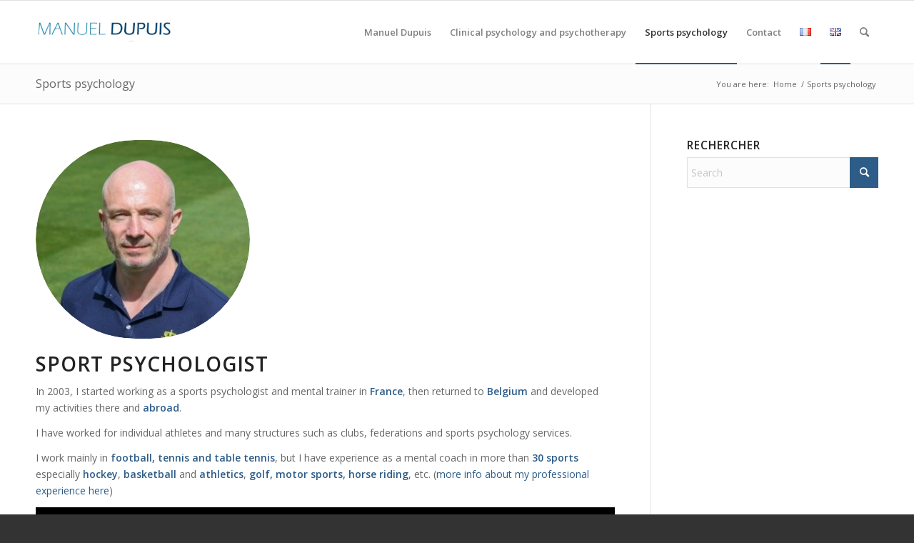

--- FILE ---
content_type: text/css
request_url: https://manueldupuis.be/wp-content/uploads/dynamic_avia/avia_posts_css/post-178.css?ver=ver-1761908012
body_size: 129
content:
.avia-image-container.av-kn958b0q-afabbba6ed98719866fd6aaba73204b7 img.avia_image{box-shadow:none}.avia-image-container.av-kn958b0q-afabbba6ed98719866fd6aaba73204b7 .av-image-caption-overlay-center{color:#ffffff} #top .hr.hr-invisible.av-ko2qjdlw-71606ba5cdab06551c03e100f8eaba24{height:20px} #top .hr.hr-invisible.av-kto5oo4c-5fa01680163da82ef87f625d9a023a5a{height:20px}